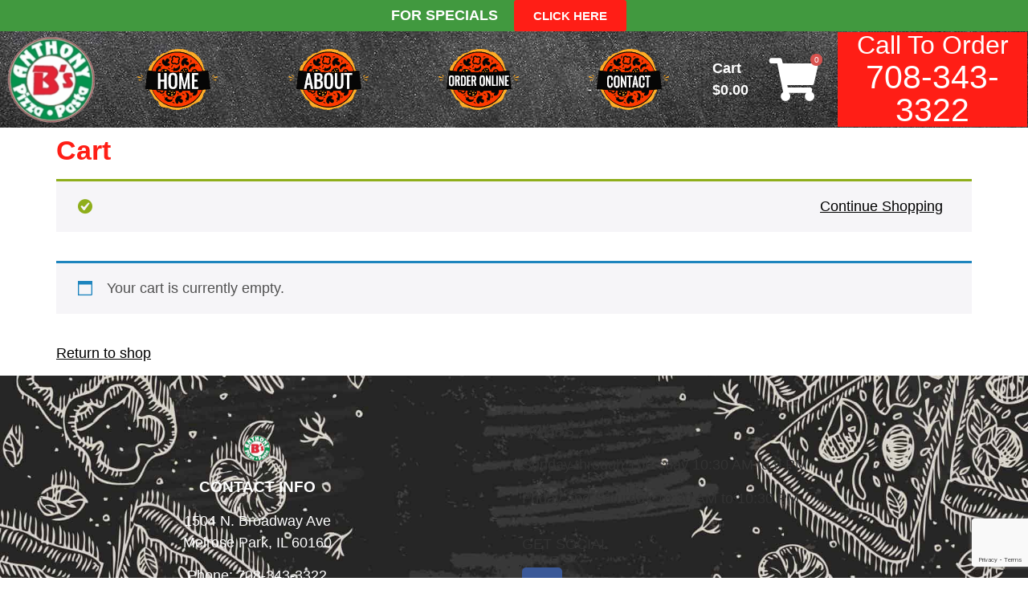

--- FILE ---
content_type: text/html; charset=utf-8
request_url: https://www.google.com/recaptcha/api2/anchor?ar=1&k=6LcMx9MrAAAAAJDViaPKobqbHPwxlMTkYpP08lUi&co=aHR0cHM6Ly9hbnRob255YnNwaXp6YS5jb206NDQz&hl=en&v=PoyoqOPhxBO7pBk68S4YbpHZ&size=invisible&anchor-ms=20000&execute-ms=30000&cb=pq8cftb242ji
body_size: 48693
content:
<!DOCTYPE HTML><html dir="ltr" lang="en"><head><meta http-equiv="Content-Type" content="text/html; charset=UTF-8">
<meta http-equiv="X-UA-Compatible" content="IE=edge">
<title>reCAPTCHA</title>
<style type="text/css">
/* cyrillic-ext */
@font-face {
  font-family: 'Roboto';
  font-style: normal;
  font-weight: 400;
  font-stretch: 100%;
  src: url(//fonts.gstatic.com/s/roboto/v48/KFO7CnqEu92Fr1ME7kSn66aGLdTylUAMa3GUBHMdazTgWw.woff2) format('woff2');
  unicode-range: U+0460-052F, U+1C80-1C8A, U+20B4, U+2DE0-2DFF, U+A640-A69F, U+FE2E-FE2F;
}
/* cyrillic */
@font-face {
  font-family: 'Roboto';
  font-style: normal;
  font-weight: 400;
  font-stretch: 100%;
  src: url(//fonts.gstatic.com/s/roboto/v48/KFO7CnqEu92Fr1ME7kSn66aGLdTylUAMa3iUBHMdazTgWw.woff2) format('woff2');
  unicode-range: U+0301, U+0400-045F, U+0490-0491, U+04B0-04B1, U+2116;
}
/* greek-ext */
@font-face {
  font-family: 'Roboto';
  font-style: normal;
  font-weight: 400;
  font-stretch: 100%;
  src: url(//fonts.gstatic.com/s/roboto/v48/KFO7CnqEu92Fr1ME7kSn66aGLdTylUAMa3CUBHMdazTgWw.woff2) format('woff2');
  unicode-range: U+1F00-1FFF;
}
/* greek */
@font-face {
  font-family: 'Roboto';
  font-style: normal;
  font-weight: 400;
  font-stretch: 100%;
  src: url(//fonts.gstatic.com/s/roboto/v48/KFO7CnqEu92Fr1ME7kSn66aGLdTylUAMa3-UBHMdazTgWw.woff2) format('woff2');
  unicode-range: U+0370-0377, U+037A-037F, U+0384-038A, U+038C, U+038E-03A1, U+03A3-03FF;
}
/* math */
@font-face {
  font-family: 'Roboto';
  font-style: normal;
  font-weight: 400;
  font-stretch: 100%;
  src: url(//fonts.gstatic.com/s/roboto/v48/KFO7CnqEu92Fr1ME7kSn66aGLdTylUAMawCUBHMdazTgWw.woff2) format('woff2');
  unicode-range: U+0302-0303, U+0305, U+0307-0308, U+0310, U+0312, U+0315, U+031A, U+0326-0327, U+032C, U+032F-0330, U+0332-0333, U+0338, U+033A, U+0346, U+034D, U+0391-03A1, U+03A3-03A9, U+03B1-03C9, U+03D1, U+03D5-03D6, U+03F0-03F1, U+03F4-03F5, U+2016-2017, U+2034-2038, U+203C, U+2040, U+2043, U+2047, U+2050, U+2057, U+205F, U+2070-2071, U+2074-208E, U+2090-209C, U+20D0-20DC, U+20E1, U+20E5-20EF, U+2100-2112, U+2114-2115, U+2117-2121, U+2123-214F, U+2190, U+2192, U+2194-21AE, U+21B0-21E5, U+21F1-21F2, U+21F4-2211, U+2213-2214, U+2216-22FF, U+2308-230B, U+2310, U+2319, U+231C-2321, U+2336-237A, U+237C, U+2395, U+239B-23B7, U+23D0, U+23DC-23E1, U+2474-2475, U+25AF, U+25B3, U+25B7, U+25BD, U+25C1, U+25CA, U+25CC, U+25FB, U+266D-266F, U+27C0-27FF, U+2900-2AFF, U+2B0E-2B11, U+2B30-2B4C, U+2BFE, U+3030, U+FF5B, U+FF5D, U+1D400-1D7FF, U+1EE00-1EEFF;
}
/* symbols */
@font-face {
  font-family: 'Roboto';
  font-style: normal;
  font-weight: 400;
  font-stretch: 100%;
  src: url(//fonts.gstatic.com/s/roboto/v48/KFO7CnqEu92Fr1ME7kSn66aGLdTylUAMaxKUBHMdazTgWw.woff2) format('woff2');
  unicode-range: U+0001-000C, U+000E-001F, U+007F-009F, U+20DD-20E0, U+20E2-20E4, U+2150-218F, U+2190, U+2192, U+2194-2199, U+21AF, U+21E6-21F0, U+21F3, U+2218-2219, U+2299, U+22C4-22C6, U+2300-243F, U+2440-244A, U+2460-24FF, U+25A0-27BF, U+2800-28FF, U+2921-2922, U+2981, U+29BF, U+29EB, U+2B00-2BFF, U+4DC0-4DFF, U+FFF9-FFFB, U+10140-1018E, U+10190-1019C, U+101A0, U+101D0-101FD, U+102E0-102FB, U+10E60-10E7E, U+1D2C0-1D2D3, U+1D2E0-1D37F, U+1F000-1F0FF, U+1F100-1F1AD, U+1F1E6-1F1FF, U+1F30D-1F30F, U+1F315, U+1F31C, U+1F31E, U+1F320-1F32C, U+1F336, U+1F378, U+1F37D, U+1F382, U+1F393-1F39F, U+1F3A7-1F3A8, U+1F3AC-1F3AF, U+1F3C2, U+1F3C4-1F3C6, U+1F3CA-1F3CE, U+1F3D4-1F3E0, U+1F3ED, U+1F3F1-1F3F3, U+1F3F5-1F3F7, U+1F408, U+1F415, U+1F41F, U+1F426, U+1F43F, U+1F441-1F442, U+1F444, U+1F446-1F449, U+1F44C-1F44E, U+1F453, U+1F46A, U+1F47D, U+1F4A3, U+1F4B0, U+1F4B3, U+1F4B9, U+1F4BB, U+1F4BF, U+1F4C8-1F4CB, U+1F4D6, U+1F4DA, U+1F4DF, U+1F4E3-1F4E6, U+1F4EA-1F4ED, U+1F4F7, U+1F4F9-1F4FB, U+1F4FD-1F4FE, U+1F503, U+1F507-1F50B, U+1F50D, U+1F512-1F513, U+1F53E-1F54A, U+1F54F-1F5FA, U+1F610, U+1F650-1F67F, U+1F687, U+1F68D, U+1F691, U+1F694, U+1F698, U+1F6AD, U+1F6B2, U+1F6B9-1F6BA, U+1F6BC, U+1F6C6-1F6CF, U+1F6D3-1F6D7, U+1F6E0-1F6EA, U+1F6F0-1F6F3, U+1F6F7-1F6FC, U+1F700-1F7FF, U+1F800-1F80B, U+1F810-1F847, U+1F850-1F859, U+1F860-1F887, U+1F890-1F8AD, U+1F8B0-1F8BB, U+1F8C0-1F8C1, U+1F900-1F90B, U+1F93B, U+1F946, U+1F984, U+1F996, U+1F9E9, U+1FA00-1FA6F, U+1FA70-1FA7C, U+1FA80-1FA89, U+1FA8F-1FAC6, U+1FACE-1FADC, U+1FADF-1FAE9, U+1FAF0-1FAF8, U+1FB00-1FBFF;
}
/* vietnamese */
@font-face {
  font-family: 'Roboto';
  font-style: normal;
  font-weight: 400;
  font-stretch: 100%;
  src: url(//fonts.gstatic.com/s/roboto/v48/KFO7CnqEu92Fr1ME7kSn66aGLdTylUAMa3OUBHMdazTgWw.woff2) format('woff2');
  unicode-range: U+0102-0103, U+0110-0111, U+0128-0129, U+0168-0169, U+01A0-01A1, U+01AF-01B0, U+0300-0301, U+0303-0304, U+0308-0309, U+0323, U+0329, U+1EA0-1EF9, U+20AB;
}
/* latin-ext */
@font-face {
  font-family: 'Roboto';
  font-style: normal;
  font-weight: 400;
  font-stretch: 100%;
  src: url(//fonts.gstatic.com/s/roboto/v48/KFO7CnqEu92Fr1ME7kSn66aGLdTylUAMa3KUBHMdazTgWw.woff2) format('woff2');
  unicode-range: U+0100-02BA, U+02BD-02C5, U+02C7-02CC, U+02CE-02D7, U+02DD-02FF, U+0304, U+0308, U+0329, U+1D00-1DBF, U+1E00-1E9F, U+1EF2-1EFF, U+2020, U+20A0-20AB, U+20AD-20C0, U+2113, U+2C60-2C7F, U+A720-A7FF;
}
/* latin */
@font-face {
  font-family: 'Roboto';
  font-style: normal;
  font-weight: 400;
  font-stretch: 100%;
  src: url(//fonts.gstatic.com/s/roboto/v48/KFO7CnqEu92Fr1ME7kSn66aGLdTylUAMa3yUBHMdazQ.woff2) format('woff2');
  unicode-range: U+0000-00FF, U+0131, U+0152-0153, U+02BB-02BC, U+02C6, U+02DA, U+02DC, U+0304, U+0308, U+0329, U+2000-206F, U+20AC, U+2122, U+2191, U+2193, U+2212, U+2215, U+FEFF, U+FFFD;
}
/* cyrillic-ext */
@font-face {
  font-family: 'Roboto';
  font-style: normal;
  font-weight: 500;
  font-stretch: 100%;
  src: url(//fonts.gstatic.com/s/roboto/v48/KFO7CnqEu92Fr1ME7kSn66aGLdTylUAMa3GUBHMdazTgWw.woff2) format('woff2');
  unicode-range: U+0460-052F, U+1C80-1C8A, U+20B4, U+2DE0-2DFF, U+A640-A69F, U+FE2E-FE2F;
}
/* cyrillic */
@font-face {
  font-family: 'Roboto';
  font-style: normal;
  font-weight: 500;
  font-stretch: 100%;
  src: url(//fonts.gstatic.com/s/roboto/v48/KFO7CnqEu92Fr1ME7kSn66aGLdTylUAMa3iUBHMdazTgWw.woff2) format('woff2');
  unicode-range: U+0301, U+0400-045F, U+0490-0491, U+04B0-04B1, U+2116;
}
/* greek-ext */
@font-face {
  font-family: 'Roboto';
  font-style: normal;
  font-weight: 500;
  font-stretch: 100%;
  src: url(//fonts.gstatic.com/s/roboto/v48/KFO7CnqEu92Fr1ME7kSn66aGLdTylUAMa3CUBHMdazTgWw.woff2) format('woff2');
  unicode-range: U+1F00-1FFF;
}
/* greek */
@font-face {
  font-family: 'Roboto';
  font-style: normal;
  font-weight: 500;
  font-stretch: 100%;
  src: url(//fonts.gstatic.com/s/roboto/v48/KFO7CnqEu92Fr1ME7kSn66aGLdTylUAMa3-UBHMdazTgWw.woff2) format('woff2');
  unicode-range: U+0370-0377, U+037A-037F, U+0384-038A, U+038C, U+038E-03A1, U+03A3-03FF;
}
/* math */
@font-face {
  font-family: 'Roboto';
  font-style: normal;
  font-weight: 500;
  font-stretch: 100%;
  src: url(//fonts.gstatic.com/s/roboto/v48/KFO7CnqEu92Fr1ME7kSn66aGLdTylUAMawCUBHMdazTgWw.woff2) format('woff2');
  unicode-range: U+0302-0303, U+0305, U+0307-0308, U+0310, U+0312, U+0315, U+031A, U+0326-0327, U+032C, U+032F-0330, U+0332-0333, U+0338, U+033A, U+0346, U+034D, U+0391-03A1, U+03A3-03A9, U+03B1-03C9, U+03D1, U+03D5-03D6, U+03F0-03F1, U+03F4-03F5, U+2016-2017, U+2034-2038, U+203C, U+2040, U+2043, U+2047, U+2050, U+2057, U+205F, U+2070-2071, U+2074-208E, U+2090-209C, U+20D0-20DC, U+20E1, U+20E5-20EF, U+2100-2112, U+2114-2115, U+2117-2121, U+2123-214F, U+2190, U+2192, U+2194-21AE, U+21B0-21E5, U+21F1-21F2, U+21F4-2211, U+2213-2214, U+2216-22FF, U+2308-230B, U+2310, U+2319, U+231C-2321, U+2336-237A, U+237C, U+2395, U+239B-23B7, U+23D0, U+23DC-23E1, U+2474-2475, U+25AF, U+25B3, U+25B7, U+25BD, U+25C1, U+25CA, U+25CC, U+25FB, U+266D-266F, U+27C0-27FF, U+2900-2AFF, U+2B0E-2B11, U+2B30-2B4C, U+2BFE, U+3030, U+FF5B, U+FF5D, U+1D400-1D7FF, U+1EE00-1EEFF;
}
/* symbols */
@font-face {
  font-family: 'Roboto';
  font-style: normal;
  font-weight: 500;
  font-stretch: 100%;
  src: url(//fonts.gstatic.com/s/roboto/v48/KFO7CnqEu92Fr1ME7kSn66aGLdTylUAMaxKUBHMdazTgWw.woff2) format('woff2');
  unicode-range: U+0001-000C, U+000E-001F, U+007F-009F, U+20DD-20E0, U+20E2-20E4, U+2150-218F, U+2190, U+2192, U+2194-2199, U+21AF, U+21E6-21F0, U+21F3, U+2218-2219, U+2299, U+22C4-22C6, U+2300-243F, U+2440-244A, U+2460-24FF, U+25A0-27BF, U+2800-28FF, U+2921-2922, U+2981, U+29BF, U+29EB, U+2B00-2BFF, U+4DC0-4DFF, U+FFF9-FFFB, U+10140-1018E, U+10190-1019C, U+101A0, U+101D0-101FD, U+102E0-102FB, U+10E60-10E7E, U+1D2C0-1D2D3, U+1D2E0-1D37F, U+1F000-1F0FF, U+1F100-1F1AD, U+1F1E6-1F1FF, U+1F30D-1F30F, U+1F315, U+1F31C, U+1F31E, U+1F320-1F32C, U+1F336, U+1F378, U+1F37D, U+1F382, U+1F393-1F39F, U+1F3A7-1F3A8, U+1F3AC-1F3AF, U+1F3C2, U+1F3C4-1F3C6, U+1F3CA-1F3CE, U+1F3D4-1F3E0, U+1F3ED, U+1F3F1-1F3F3, U+1F3F5-1F3F7, U+1F408, U+1F415, U+1F41F, U+1F426, U+1F43F, U+1F441-1F442, U+1F444, U+1F446-1F449, U+1F44C-1F44E, U+1F453, U+1F46A, U+1F47D, U+1F4A3, U+1F4B0, U+1F4B3, U+1F4B9, U+1F4BB, U+1F4BF, U+1F4C8-1F4CB, U+1F4D6, U+1F4DA, U+1F4DF, U+1F4E3-1F4E6, U+1F4EA-1F4ED, U+1F4F7, U+1F4F9-1F4FB, U+1F4FD-1F4FE, U+1F503, U+1F507-1F50B, U+1F50D, U+1F512-1F513, U+1F53E-1F54A, U+1F54F-1F5FA, U+1F610, U+1F650-1F67F, U+1F687, U+1F68D, U+1F691, U+1F694, U+1F698, U+1F6AD, U+1F6B2, U+1F6B9-1F6BA, U+1F6BC, U+1F6C6-1F6CF, U+1F6D3-1F6D7, U+1F6E0-1F6EA, U+1F6F0-1F6F3, U+1F6F7-1F6FC, U+1F700-1F7FF, U+1F800-1F80B, U+1F810-1F847, U+1F850-1F859, U+1F860-1F887, U+1F890-1F8AD, U+1F8B0-1F8BB, U+1F8C0-1F8C1, U+1F900-1F90B, U+1F93B, U+1F946, U+1F984, U+1F996, U+1F9E9, U+1FA00-1FA6F, U+1FA70-1FA7C, U+1FA80-1FA89, U+1FA8F-1FAC6, U+1FACE-1FADC, U+1FADF-1FAE9, U+1FAF0-1FAF8, U+1FB00-1FBFF;
}
/* vietnamese */
@font-face {
  font-family: 'Roboto';
  font-style: normal;
  font-weight: 500;
  font-stretch: 100%;
  src: url(//fonts.gstatic.com/s/roboto/v48/KFO7CnqEu92Fr1ME7kSn66aGLdTylUAMa3OUBHMdazTgWw.woff2) format('woff2');
  unicode-range: U+0102-0103, U+0110-0111, U+0128-0129, U+0168-0169, U+01A0-01A1, U+01AF-01B0, U+0300-0301, U+0303-0304, U+0308-0309, U+0323, U+0329, U+1EA0-1EF9, U+20AB;
}
/* latin-ext */
@font-face {
  font-family: 'Roboto';
  font-style: normal;
  font-weight: 500;
  font-stretch: 100%;
  src: url(//fonts.gstatic.com/s/roboto/v48/KFO7CnqEu92Fr1ME7kSn66aGLdTylUAMa3KUBHMdazTgWw.woff2) format('woff2');
  unicode-range: U+0100-02BA, U+02BD-02C5, U+02C7-02CC, U+02CE-02D7, U+02DD-02FF, U+0304, U+0308, U+0329, U+1D00-1DBF, U+1E00-1E9F, U+1EF2-1EFF, U+2020, U+20A0-20AB, U+20AD-20C0, U+2113, U+2C60-2C7F, U+A720-A7FF;
}
/* latin */
@font-face {
  font-family: 'Roboto';
  font-style: normal;
  font-weight: 500;
  font-stretch: 100%;
  src: url(//fonts.gstatic.com/s/roboto/v48/KFO7CnqEu92Fr1ME7kSn66aGLdTylUAMa3yUBHMdazQ.woff2) format('woff2');
  unicode-range: U+0000-00FF, U+0131, U+0152-0153, U+02BB-02BC, U+02C6, U+02DA, U+02DC, U+0304, U+0308, U+0329, U+2000-206F, U+20AC, U+2122, U+2191, U+2193, U+2212, U+2215, U+FEFF, U+FFFD;
}
/* cyrillic-ext */
@font-face {
  font-family: 'Roboto';
  font-style: normal;
  font-weight: 900;
  font-stretch: 100%;
  src: url(//fonts.gstatic.com/s/roboto/v48/KFO7CnqEu92Fr1ME7kSn66aGLdTylUAMa3GUBHMdazTgWw.woff2) format('woff2');
  unicode-range: U+0460-052F, U+1C80-1C8A, U+20B4, U+2DE0-2DFF, U+A640-A69F, U+FE2E-FE2F;
}
/* cyrillic */
@font-face {
  font-family: 'Roboto';
  font-style: normal;
  font-weight: 900;
  font-stretch: 100%;
  src: url(//fonts.gstatic.com/s/roboto/v48/KFO7CnqEu92Fr1ME7kSn66aGLdTylUAMa3iUBHMdazTgWw.woff2) format('woff2');
  unicode-range: U+0301, U+0400-045F, U+0490-0491, U+04B0-04B1, U+2116;
}
/* greek-ext */
@font-face {
  font-family: 'Roboto';
  font-style: normal;
  font-weight: 900;
  font-stretch: 100%;
  src: url(//fonts.gstatic.com/s/roboto/v48/KFO7CnqEu92Fr1ME7kSn66aGLdTylUAMa3CUBHMdazTgWw.woff2) format('woff2');
  unicode-range: U+1F00-1FFF;
}
/* greek */
@font-face {
  font-family: 'Roboto';
  font-style: normal;
  font-weight: 900;
  font-stretch: 100%;
  src: url(//fonts.gstatic.com/s/roboto/v48/KFO7CnqEu92Fr1ME7kSn66aGLdTylUAMa3-UBHMdazTgWw.woff2) format('woff2');
  unicode-range: U+0370-0377, U+037A-037F, U+0384-038A, U+038C, U+038E-03A1, U+03A3-03FF;
}
/* math */
@font-face {
  font-family: 'Roboto';
  font-style: normal;
  font-weight: 900;
  font-stretch: 100%;
  src: url(//fonts.gstatic.com/s/roboto/v48/KFO7CnqEu92Fr1ME7kSn66aGLdTylUAMawCUBHMdazTgWw.woff2) format('woff2');
  unicode-range: U+0302-0303, U+0305, U+0307-0308, U+0310, U+0312, U+0315, U+031A, U+0326-0327, U+032C, U+032F-0330, U+0332-0333, U+0338, U+033A, U+0346, U+034D, U+0391-03A1, U+03A3-03A9, U+03B1-03C9, U+03D1, U+03D5-03D6, U+03F0-03F1, U+03F4-03F5, U+2016-2017, U+2034-2038, U+203C, U+2040, U+2043, U+2047, U+2050, U+2057, U+205F, U+2070-2071, U+2074-208E, U+2090-209C, U+20D0-20DC, U+20E1, U+20E5-20EF, U+2100-2112, U+2114-2115, U+2117-2121, U+2123-214F, U+2190, U+2192, U+2194-21AE, U+21B0-21E5, U+21F1-21F2, U+21F4-2211, U+2213-2214, U+2216-22FF, U+2308-230B, U+2310, U+2319, U+231C-2321, U+2336-237A, U+237C, U+2395, U+239B-23B7, U+23D0, U+23DC-23E1, U+2474-2475, U+25AF, U+25B3, U+25B7, U+25BD, U+25C1, U+25CA, U+25CC, U+25FB, U+266D-266F, U+27C0-27FF, U+2900-2AFF, U+2B0E-2B11, U+2B30-2B4C, U+2BFE, U+3030, U+FF5B, U+FF5D, U+1D400-1D7FF, U+1EE00-1EEFF;
}
/* symbols */
@font-face {
  font-family: 'Roboto';
  font-style: normal;
  font-weight: 900;
  font-stretch: 100%;
  src: url(//fonts.gstatic.com/s/roboto/v48/KFO7CnqEu92Fr1ME7kSn66aGLdTylUAMaxKUBHMdazTgWw.woff2) format('woff2');
  unicode-range: U+0001-000C, U+000E-001F, U+007F-009F, U+20DD-20E0, U+20E2-20E4, U+2150-218F, U+2190, U+2192, U+2194-2199, U+21AF, U+21E6-21F0, U+21F3, U+2218-2219, U+2299, U+22C4-22C6, U+2300-243F, U+2440-244A, U+2460-24FF, U+25A0-27BF, U+2800-28FF, U+2921-2922, U+2981, U+29BF, U+29EB, U+2B00-2BFF, U+4DC0-4DFF, U+FFF9-FFFB, U+10140-1018E, U+10190-1019C, U+101A0, U+101D0-101FD, U+102E0-102FB, U+10E60-10E7E, U+1D2C0-1D2D3, U+1D2E0-1D37F, U+1F000-1F0FF, U+1F100-1F1AD, U+1F1E6-1F1FF, U+1F30D-1F30F, U+1F315, U+1F31C, U+1F31E, U+1F320-1F32C, U+1F336, U+1F378, U+1F37D, U+1F382, U+1F393-1F39F, U+1F3A7-1F3A8, U+1F3AC-1F3AF, U+1F3C2, U+1F3C4-1F3C6, U+1F3CA-1F3CE, U+1F3D4-1F3E0, U+1F3ED, U+1F3F1-1F3F3, U+1F3F5-1F3F7, U+1F408, U+1F415, U+1F41F, U+1F426, U+1F43F, U+1F441-1F442, U+1F444, U+1F446-1F449, U+1F44C-1F44E, U+1F453, U+1F46A, U+1F47D, U+1F4A3, U+1F4B0, U+1F4B3, U+1F4B9, U+1F4BB, U+1F4BF, U+1F4C8-1F4CB, U+1F4D6, U+1F4DA, U+1F4DF, U+1F4E3-1F4E6, U+1F4EA-1F4ED, U+1F4F7, U+1F4F9-1F4FB, U+1F4FD-1F4FE, U+1F503, U+1F507-1F50B, U+1F50D, U+1F512-1F513, U+1F53E-1F54A, U+1F54F-1F5FA, U+1F610, U+1F650-1F67F, U+1F687, U+1F68D, U+1F691, U+1F694, U+1F698, U+1F6AD, U+1F6B2, U+1F6B9-1F6BA, U+1F6BC, U+1F6C6-1F6CF, U+1F6D3-1F6D7, U+1F6E0-1F6EA, U+1F6F0-1F6F3, U+1F6F7-1F6FC, U+1F700-1F7FF, U+1F800-1F80B, U+1F810-1F847, U+1F850-1F859, U+1F860-1F887, U+1F890-1F8AD, U+1F8B0-1F8BB, U+1F8C0-1F8C1, U+1F900-1F90B, U+1F93B, U+1F946, U+1F984, U+1F996, U+1F9E9, U+1FA00-1FA6F, U+1FA70-1FA7C, U+1FA80-1FA89, U+1FA8F-1FAC6, U+1FACE-1FADC, U+1FADF-1FAE9, U+1FAF0-1FAF8, U+1FB00-1FBFF;
}
/* vietnamese */
@font-face {
  font-family: 'Roboto';
  font-style: normal;
  font-weight: 900;
  font-stretch: 100%;
  src: url(//fonts.gstatic.com/s/roboto/v48/KFO7CnqEu92Fr1ME7kSn66aGLdTylUAMa3OUBHMdazTgWw.woff2) format('woff2');
  unicode-range: U+0102-0103, U+0110-0111, U+0128-0129, U+0168-0169, U+01A0-01A1, U+01AF-01B0, U+0300-0301, U+0303-0304, U+0308-0309, U+0323, U+0329, U+1EA0-1EF9, U+20AB;
}
/* latin-ext */
@font-face {
  font-family: 'Roboto';
  font-style: normal;
  font-weight: 900;
  font-stretch: 100%;
  src: url(//fonts.gstatic.com/s/roboto/v48/KFO7CnqEu92Fr1ME7kSn66aGLdTylUAMa3KUBHMdazTgWw.woff2) format('woff2');
  unicode-range: U+0100-02BA, U+02BD-02C5, U+02C7-02CC, U+02CE-02D7, U+02DD-02FF, U+0304, U+0308, U+0329, U+1D00-1DBF, U+1E00-1E9F, U+1EF2-1EFF, U+2020, U+20A0-20AB, U+20AD-20C0, U+2113, U+2C60-2C7F, U+A720-A7FF;
}
/* latin */
@font-face {
  font-family: 'Roboto';
  font-style: normal;
  font-weight: 900;
  font-stretch: 100%;
  src: url(//fonts.gstatic.com/s/roboto/v48/KFO7CnqEu92Fr1ME7kSn66aGLdTylUAMa3yUBHMdazQ.woff2) format('woff2');
  unicode-range: U+0000-00FF, U+0131, U+0152-0153, U+02BB-02BC, U+02C6, U+02DA, U+02DC, U+0304, U+0308, U+0329, U+2000-206F, U+20AC, U+2122, U+2191, U+2193, U+2212, U+2215, U+FEFF, U+FFFD;
}

</style>
<link rel="stylesheet" type="text/css" href="https://www.gstatic.com/recaptcha/releases/PoyoqOPhxBO7pBk68S4YbpHZ/styles__ltr.css">
<script nonce="KVBbCUUjaNjWbM-hyzgNMQ" type="text/javascript">window['__recaptcha_api'] = 'https://www.google.com/recaptcha/api2/';</script>
<script type="text/javascript" src="https://www.gstatic.com/recaptcha/releases/PoyoqOPhxBO7pBk68S4YbpHZ/recaptcha__en.js" nonce="KVBbCUUjaNjWbM-hyzgNMQ">
      
    </script></head>
<body><div id="rc-anchor-alert" class="rc-anchor-alert"></div>
<input type="hidden" id="recaptcha-token" value="[base64]">
<script type="text/javascript" nonce="KVBbCUUjaNjWbM-hyzgNMQ">
      recaptcha.anchor.Main.init("[\x22ainput\x22,[\x22bgdata\x22,\x22\x22,\[base64]/[base64]/[base64]/KE4oMTI0LHYsdi5HKSxMWihsLHYpKTpOKDEyNCx2LGwpLFYpLHYpLFQpKSxGKDE3MSx2KX0scjc9ZnVuY3Rpb24obCl7cmV0dXJuIGx9LEM9ZnVuY3Rpb24obCxWLHYpe04odixsLFYpLFZbYWtdPTI3OTZ9LG49ZnVuY3Rpb24obCxWKXtWLlg9KChWLlg/[base64]/[base64]/[base64]/[base64]/[base64]/[base64]/[base64]/[base64]/[base64]/[base64]/[base64]\\u003d\x22,\[base64]\x22,\x22exHDql1Iwo3Ch8OEZXUXwonCgRXDiykgWMKVU3JlfDUgNcK0dUVeIMOVH8OnREzDo8OTd3HDp8KhwopdR0vCo8KswpbDpVHDp2/DkGhew7PCiMK0IsO0WcK8cWfDusOPbsO3wpnCghrCnyFawrLCusKCw5vClUvDrRnDlsOUFcKCFWl8KcKfw7jDn8KAwpUNw4bDv8OydcOtw65gwqUyby/DhsKBw4gxXS1zwpJnHQbCuwbCnhnClDduw6QdX8KVwr3Dsh5ywr9kB27DsSrCvcKxA0F2w74TRMKJwqkqVMK9w7QMF3XChVTDrCF9wqnDuMKEw4M8w5dJExvDvMOjw4/DrQM7wprCji/[base64]/G8KDDMKEw7Z6asOfw6HCkMOhwr43MznCtsKMw5rDnMK3R8KoIR5+PlcKwrQJw7Mvw7tywoHCigHCrMKbw5kywrZHE8ONOzrCiilcwr7CgsOiwp3ChBTCg1USWsKpcMK5NMO9Z8K6EVHCjjEpJzsSe3jDniVIwpLCnsOJU8Knw7oqTsOYJsKaDcKDXm5sXzR/JzHDoE8nwqB5w6jDqkV6QsKXw4nDtcOzC8Kow5x2L1EHDMOhwo/ClCrDgC7ChMOWXVNBwoI5woZnR8KIaj7CtMO6w67CkSTCuVp0w4PDulnDhRfCjwVBwozDi8O4wqk2w6cVacKHDHrCu8KiDsOxwp3DjgcAwo/Dk8K1ETkUYMOxNF8DUMONQWvDh8Kdw6HDiHtACD4ew4rCvcOtw5RgwrjDukrCoRVbw6zCrgFkwqgGays1YHvCjcKvw5/CisKaw6I/IAXCtytywodxAMK4bcKlwpzCrQoVfBjCr37DulItw7k9w5zDpjt2VmVBO8KCw65cw4BwwoYIw7TDhC7CvQXCisKEwr/[base64]/RsOPw5cMFTjCqsK7IcKce8OqdB8dNWHCr8O1TG18VMOLfsO4w7JGBVTDkFc4JhxWwqFzw6wnacOhcsOUw7XDtD7CnWxBaELDkBTDmsKUKMKfWDg8w6QpZQ/CkVdwwoQ1w6jDssKAA3rChXnDr8K9ZMK5QMONw6QRd8OYF8KfakDDhQlZF8OgwrrCuxc9w5bDk8OaRsKGDsOfF31Mw4lCw4hbw7IoDQc+fWDCkw7Cv8K3HRQ7w7/CmcOWwoLCoghaw6I/wqLDlRHDrz8uwqTCrMOrMMOLAsOww6JkAcKdwoIQw6PCtMKbf0tddMOCGMKKw7vCnlcQw60fwozDoEfDsll3WsKFw74iwp8NAUHCpcOBXlnCpVdcf8OdSH7DpnTCmHrDnyhPFMKfNMKJw6zDu8Kmw6XDh8KuAsKrw4PCik/[base64]/CscKGX1HDnMOhwqjDm8Kgw7dww6BBSsKEw4nDh8KRw7fChRfCn8K+eAlfQGLCg8Okwp4/[base64]/[base64]/CviXCtsKFQcK3HHlfdWpOaMOkb8OYw7kHw6XDsMKOwpPCm8KEw7rCil1vcC07FC1OURNDw7HCq8K/I8OoeRvDqETDpsOXwpXDvjDDgMKdwqRfNTbDsCRuwolzAsO2w4kXwp1fH3TDuMOjNMO5wo5NQwUPw47ClcOKFS3CrcO6w7jDoFXDpsKnHXE5w65Ow5cgMcO5w7N6F3rCvSgjw68ZVcOSQ1jChTzCkg/Ch3huIsK8a8KGacK1ecOqL8OXwpAUYywtMwrCpcOvORXDvsKZwoXDrRvChsOAw61CYgnCt1LDpmFmwpV5YsKsf8OcwodIaU8ndMOEwpJEAsKdKEDDuyLDjCMKNzIwesKywodEWcK8w6Z5wo9lwqbCm0N/w51IQDHDn8KwUcOQAAjDuBBXWmXDlW7CmsOMfsOWFxJXSGnDlcOFworDswPCqToJwojClg3CucK3w6DDlcOyNsOQwpvDsMKkelERZMK3woHCpRhRwqjDpF/CqcOiM17DkA5WeUprw5zDqgjDk8OlwoLDuD13woM8wohuw602WnnDojHDhMK6w4/DvcKDasKEZHVWPjbDgsOPIhfDvF4SwobCq3gSw5Y2AlRNdhB4woLCicKhJ1YGwpTCh3xcwowwwpDClMOFQiLDiMKDwpLCg3bCjj5hw4rCtMK/V8KBwrHCvcKNw4pAwrpaM8OLJcKjJsOtwqvCoMKowrvDpWbCpWHDvsOfE8KiwrTCh8OcDMODwqI/RjPCmBLDgmRXwq/CoR5/wpPDmsOOKsOWccODHQ/DtkLCrsONFcKEwo9Qw5jCg8KTwpPDtzsvGsOQLF/[base64]/dMK9wqNBwqXDr8O/wrPCmcOqdBXCuV/CkMKIw7I6wobCvsKMHzIWK0VLwrDCgxZBJwzChVtwwqXDjsK/w7s8BMOTw4Jrwp9ewpgASC7CgMKwwol1aMOWwo4iX8OBwqZKwrzCsQhqEcKvwr7CqMOzw5xTwoLDvBTDslEfFTo/WQ/DjMO/[base64]/[base64]/[base64]/CusOFwqRUw4kfwobCkxkiYQLClMOkPcKsw6bDpcOKEcOlJMO1PhvDqcK1w67DljR1wo/DqsKoMsOKw49uOsOfw7nCgQgAFnQVwpAdTF3Dm0xqw7/[base64]/DsxnClzwZCBzDtsOMwp1Mwr1PHsKjw6LDksKLwo7CucOAwrjCq8KffcO9w47CtwvCmsKlwoUacMKQLQ5cwo7ClMKpw63CpQzDmj5tw7jDvVkmw51Zw7jCu8OCMinCvMO4w4YFwpHCnTYiYyvDiXbCs8O2wqjCo8K/[base64]/[base64]/DnsOoQcOBWz0Kw4rCusKjw4M1GMOHwphYasObw51me8KuwpgaCsKsRzJqwqtbw4TCh8KpwrPCm8KoT8OewoTCh3F2w7rCkn/ChcK/U8KKAsO9wrswDsKdJMKEw7wuScKyw5/DmcK+FFghw55GI8Oww5RZw51ywp3DgT7CoC3ClMK7wqXDmcK5wpTDlX/Cj8OMw5XDrMOxecOdBDQsIxFwHmLCl2ojw7rCiUTCisOxRA4WaMKlai/[base64]/[base64]/DmGR1M8KsRhAXw73DoMKgw5VQwrRcFsOcATLDvCjCpMKBw55WblDDvMOBwoI/Q8O4w43CtsOld8KUw5PDglRswonClkEmHMKpwozCt8OUYsKTJMO2wpULa8Kow7ZlVMOawo3Dij3DhsKgKHvCs8OqWMOidcOHwo/DmcOIbHzDvsOrwofCsMKGfMKhwrDDjsODw49VwpU9Dkk/[base64]/DknAUw6/[base64]/w50nwqYmHAXCjxXDjcOfIj7DicKhw47CmMKAw7jDiiotRTQ4wpBdw6/DncKdwo5SHcOHwoHDhSdXwojCkh/DnCDDjsKpw7V3wrI7TWZ2wrRLPsKTwpYOWibCnhvCjjdgw5dRw5RVBGHCpC7DjMKAw4NVcsO7wovCpMOLWgolw51AQBNhw5Y5HMKqw4Vhw4RGwqMvSMKgJcKswrJDVDhHJlzCgB1GJUjDnMK+BcKnJsOoCMKcIGUUw4Y+VyXDhS7CnMOjwrfDqMOFwrFWJw/DscO/DQjDnw51PFZNGMKJNcK8RcKawo/CgTvDmsOZw7rCuGYiD2B6wr7DsMOWAsO5fMKhw7QdwojCtcK2esK+wqcawrrDmTI+TDlbw6/DtEknM8Kmw74qwrzDvMOnTBlMPMKIGxXCpgDDmMO1BsODEEPCocKVwpzDsgXDtMKRMxtgw58lXwjDhXgfwot0DsK2wrNJVcOVXg/Cl0Ngwokkw67DmUR9wod2BMKfSVvCmg3Cs2x2Hk5Owpd1woXCm2lCwoNlw4NZQ2/CjMOiB8OAwqvDjRMqOh8xFyPDkMKNw6/[base64]/[base64]/Cq8OQWMK/e8Ouwq0qKMOgw7VdwoPDocO5cnZ6XMKhw5BlUcKiaT/DpMO8wrRwW8Oyw6/CuTTChi8Hwr0nwol4asKIacKoFirDg1JMT8KnwrHDs8KFw7DCrsKuwobCnAnCtHvDncKzwp/[base64]/[base64]/w6UIOcKQwqrDicOGwqHCtsOvfXFTPQZCDUIewovDllhNfcOVw4BdwoZkZ8KwE8K9H8Kow4LDtcOgB8O0wp/Cm8KEw7sNw4Ufw44zC8KLfiZzwpTDpcOkwo7Co8OhwqvDvnnCo17DksOlwpdHw5DCs8K6VcK4wqRzU8ORw5TDoh8eKsK5wrkgw5cxwpvDscKDwopiC8KNe8KUwqPDmQLCunTDm1BeWBkIRHrCsMKjQ8O8XmkTBxHDq3B0MAFCw5ATQQrDmwAWfVvDrC8twpRrwoV/C8OpYcOQwq/[base64]/[base64]/Cj8Oww6dKfcOMw5jCpjvDsyXDi1kkSRfCtE8ucSkVw6VrdcO3WS8dZQjDl8OAw5hsw6VHw53DkgfDjTvDkcK5wqfCkMOpwoAxBsOEWsOodBZ4FsKhw4LCtCNtPFXDl8OaRl/CrMKuwqgCw4HCpD/[base64]/ChsKzwoHDvkbDnDvDlsOywrnCpwjDghvCqsOBCsOpG8K6wqfCgcOcE8KoecOAwoLClQLCgWfCowQUw5bDjcO9HDdVwrPDlhV9w7lkw6RvwqZqMn8pw7Ynw41yYxxjX3LDqDfDrsO3cDtLwqUgQQzCjH85Q8KVIMOow7PDuj/CvcKywrXCisO9csK7chHCgzVPw7TDmFPDn8Oww4cxwqHCq8KheCbDvA9wwq7DjTxsfjnDhMOcwqs6w5/DoiZIDsKJw4RTw6jDj8KYw4nCqGRMw4jDsMKcwpxQw6dFCsOAwqrCocKSPcOLDcKwwovCi8KDw5kJw7fCqMKBw5xSesKpQsO5J8OtwqTCmFzCucOpMC/DjgHDr2JPwozCjcKiBsO6woViwpk3OX0Rwp4BO8KDw48dME0CwrcVwpPDu27CqsKXM0ISw4bClTd0BcO/wqLDuMOwwqrCpjrDiMK4RQ5pwpzDv0pVH8OawoVCwovCksK2w4k9w5NjwrPDsklpMy/DisOkW1AXw4bCoMKcfDg6wp3Dr2DChi5dOTrClloEFSzCvXXCqjF8DE3Cq8K/w7rCpSnDu3AsD8OmwoIfBcOCwpIaw5PChsO+bA9BwoLCkWrCqS/Dp0nCuT4sa8OzOMOQwrsiw6PDsx5rwprCl8KAw57ClQvCrCR2EizCiMOmw5QOBlNtIsOaw6DDhgPClzRXXFzDusKww5LCjMO0Z8OTw67CiB8jw4FkInwufSTDrsO0VcKgw7hfwq7CphTDmHLDi1hTWcKsSW0+SmB7EcK/[base64]/CzHCm2bDnCHCqsOpZTbDnF7CqcOPwpLDh0XCoMOswrYVL0YnwrNEw58zwqbCoMKyasKRE8KZGzPCtsKBTcOdVDJNworDm8OjwqXDvMK7w5bDhsKlwptTwrrCtsORSsOpHMOIw7p0w7UpwqIuLkHDmMOGMsO3w48Ww79Owq4cMA1owotDw7dmCMKOHH1fw6vDkMOTwq/[base64]/[base64]/DrTXCmMOkw5nCk3NVJcOcw7LDkB4WESnDvUA7w5URFMOZw5xKVEHDgsKjXBQHw5B0c8OLw6/DhcKOMcKBScKqw7XDrcKjRBBQwrYSaMKPZMOFwrHDtHfCqMOgw4bCnSEpXMKZDiHCpgY0w71hd21LwrrCplNmw5DCtcOkwoobDsKgw6XDq8K2GMKPwrzDscOGwqrCoR7CtjhoSlLDoMKOU1l+wpzDoMKSwpdtwr/DlsOowojCtUxCeGMXwo0WwrPCryQsw6MQw4g4w7bDoMOSesKsdMODwp7CrcOFwojCgXI/wqvClsOtBAkgH8OYA2HCpWrCgwDCuMKkaMKdw6HCh8OiCl3CiMKNw5cFfMK3w7PDiAfCssOxHivCiE/Cs1zDkTTCj8KYw5QBw4PCig/CtAg2wo8Hw752JcKUeMOBw7ZtwqZ3w63CglDDsk0kw6XDpgLCmnnDug4vw47DnMKDw6V5dQHDtBHCu8OGw6c8w43Dj8KIwo/Cg2XCjMOKwr3DnMO8w7MWK0DCqHDCuS0GCnLDuUMlw5gnw4TChXDCvRTCtMK8wqzCnSYmwr7CucK2wokRa8O9wr9gMkvDgmcGXcK1w5Ypw6fDqMORw7jDpcOOBHbDmsKhwonCuwzDqsKPI8KBw6DCtsKzwp/[base64]/CiMK5T8OsdAguwosyPsOQw7HCjB7CtsO7dMOLU1nDvlV1MMOKwrddw7bDhcO8dnEGFiVewrZZw6kfEcKYwpwtwrXDoRxSwq3Ct0E7wq7CgRRReMOiw6TDjMK2w6DDujluBVLCnsOJUTJ3fsKSCx/Cv1nClMOjcl3CjSAAJ1vDoh/[base64]/wowCw5DDl13CnDVaw4HCo8OZwpZnP8KnCT/DlcO5KsKYeT/CrEbDlsKwUAZLIyXDk8O7dUrDjMOewrvCgRXDoiDCk8KEwoxddzQmUsKYQkJIwoQ/w6xOCcKhw79/fEDDscOmw5LDn8K8ccO6wpdvU0/ClnvCgMO/UcKtw4TCgMKrw7nCmMK9woXCoUB7w4hce2XCuRxRemfDqTrCq8Kgw7LDo3IBwr1xw4Ihw4k4YcKwY8OoNSLDjsKHw41hOD1Zf8OiKSYRWsKRwoJJVMOwPMOoaMK7cQvCnmBub8OLw6dcwqPCicKfwoPDoMKnfgwrwrBGF8O/wpnDucK5f8KILsOVw7o+w6xawrPDqVXCvsKvLmAaK0TDpnjCsH0jalt6WXvDl07DoE3DlcOIWAsOY8KGwrDDvXDDlx7CvsKhwrDCoMO0wrdKw5R+X3TDpW3CshnDo0zDu1nCnsKbFsKhUcORw7bCsGMqYiHCu8KQwpxGw78fVSLCrTodPglrw6dGGVlvw4wuwqbDoMO/wpQYTMKRwqRfJ19UZHbCrcKYZsKUXcK+RClWw7NAE8K5HUJhw7hLw4AHw6nCvMKHwo0BMyPDjsKDwpfDtSkGTFViK8OWJ0HDkMOfw5x3VMOVJm9JScOLbMOGw543HmNqUMOKWS/DujrCsMOfw4vCocO6fcOrwpcNw7nDo8KeOiTCl8KGR8OmQhIJU8OZKivCr1w4w5/DugnDkCTDq37CgRLCrWo2wpnCvzbDnMO0Zh8dNMOIwqtdw5Aww5nDnT8hw6lLKsK+RirCssONacOvdULCtR/CuhEePwcSJMOgGsOdw4o8woRGBcOLwrzDiikvZ0rCucKQw4teBMOiGGTDqMO1wovCicKAwp9Zwo8sSUUaAx3DjF/CmXDDoGnDl8KKbMO7dMKiCWzCnMOOUiPDjChtSFvDgsKXN8OVwogiM3d+V8KSSMKZwqlpUsKlw6zCh20DElvCkABUwqhMwrTCjVjDsRRKw65kwqXCmUTDrMKiSsKEw73CpSRXwoHDr1B7dsO9cUAYwq1Xw4AowoRewr80TsOuIsOyecOIYMOcBsOew6nCq2zChE/CrsKhwqXDpMKGX0PDkzcawrfCnMOMwoHCicKCCjxrwoBBwr/DoS4rMMOCw4jDlCgdwpBjwrc1U8OvwpTDrWg2QUhCAMOcI8OmwpoOHMO7UyjDjcKKHcOaEMOVw6shTMO6e8K+w4RTbgPChCLCmzM7w4hEe3bDo8KlW8K0woZzf8KjS8O8EHXCr8KeFcKTwqDCoMK7Exxowplpw7TCrWFPw6/DpQBPw4zCmcKcRyV3Ej4CEcOuIX7DjjhdRAxaXT/DnwHCs8OpA0kZw45mOsKTJcKeccOtwpdjwpnDiUd9GC/CoTN1fT9gw5B+QQjCkMOFAGLCuG1mwoUTJTZLw6vDmcOUwoTCuMO2w5N0w7TDgBlPwrnDtMOgw6HCtsOCWEt3OsOzSQ3CtMK/QMO3EgfClnMww4zCmcO+w6PDjsKHw7xWf8OmDB3DocOVw48Yw7TDnz/Dn8OtYMOdC8OtXMKwX2kUw7BNA8ObD0vDksOvXz/[base64]/[base64]/[base64]/Du8OgwqXCqAB5AjHDtS0Rw7hBw7AnZsOnwqbCqcO4wrkbw47Donxdwp7Cg8K/wpHDq20Pw5VFwrJ7IMKPw5nClyHCj3vCpcOPTMKXw4XDjsKYCcO9w7DCt8O6wp1jw5pPURHDq8KoOB1awp3CucOIwoHDm8KMwoZmwqHDg8OAwo0Iw6DCrsOZwrjCocKxSRYYaTTDhsK9FsKrejfDsTM7L0LDtC5Aw6bCmHbCpcOJwpp4woYYc0d/IcKqw54yGnZawrXClWolw4/CncOudDVqwq84w5fDm8KMPcO9w4rDpWEdw5zDjcO6DGvCk8K3w7XDpRECJ1B/w593BcKZdTnCtATDhMK4asKmR8OkwrrDoVXCqMK8RMKPwo7Dk8K6AcOHwrRNw5/DpzB1KMKFwqpLGQjCs3jDssKDwqbDg8Oaw7B1wpLCjlEkEsOaw71vwohIw5hTw7vCg8K3K8K6wpvDisKFfWItUS7DplNDBcKWwrgWSkceY2DDoV7DlMKdw6ZxAMKhw4UrIMOOwoHDjMOBdcK7wrguwqdhwrDCtW3CqCvDncOWJsKga8KHwqPDlUBcRVk8wq/[base64]/JMOrJ8OKOcOHwrjDtsO0AFfCiRQ8w6DClsK4KsKpw45qw4zDjsOSCBlMYsOjw5vCv8OdaAYSXMOrwqlbw6PDqnnCgMK8w7BFVcKUc8OnEsKlwqvCmcKlXW5Ww4Uzw6pdw4HCj1LCl8KgHsOlw6PDjiUEwo1kwoJwwrFxwrzDvmzCuF/Cl058w47CiMOKwoHDnHDCq8O8w7rDuA7CqhzCoXjDusOpXwzDrkLDpsOIwrPCp8K/LMKJRsK8AsO/[base64]/CusODWcKowoRaw7Q/[base64]/[base64]/CgTTDvMKHw6Z4w4QJwqTDvcKSw4M1aDEAWcK8w5A4wrPCsw4jwqgQTMO6wqAnwocvGsOkUsKHwozCusKWM8KHw7E/wqHDiMK7IUorLcKLc3XCkcK2w5ptw4xGw4oVwqjDv8KkcMKFw73DpMKCwr8TMDjDocKbwpHCmMK0OXNOw67DrMOiEUPCu8O0w5rDqMOnw7XCi8Ovw4ITw43ClMKMfsOzV8OdBlLDlHLCjcKDZgPCn8OUwq/[base64]/DizbDiMKaUWzDsBjCtcKfwoZMKREiwo9CwoZcw6PCt8O5w5DDhcKkJMOOHnUCwqw/wrlXwrsQw7LDj8KELRzCqsKVY2bCl2rDrgXDmMOvwqfCmMOad8KOZ8OEw60bGsOmBsKcw6cDfnrDrUfCm8Obw57DgAgYMcO0w7UUViQxBQdyw6rCvQvCt0IYA1rDj37CrsKvw4fDucOww4XDtUBLwprDlnXDq8Ohw5LDgmNCwrFkEMORw67Cp1gvwpHDhsKvw7ZUwp/[base64]/DosOVAsO9w4gJwo8BwpXDp8OAwqBIwo/DmcKVwr5kw5XDmsKZwqjCpsKFwq91KlbDucO+JMOew6fDmwUzw7HCkE5Awq1dw7MZPMKsw5A1w5pLw5zCnDhCwo7CqMO/a0nCkhUUIj8Lwq0LNcKjfSsXw5tEw5/DqMOnL8KTQcO/[base64]/MHnDnkBsXcOgwqnCnElAZhlWTkttMMOcwqRdNB4vOFFhw50Qw7MHwq0zP8Kyw6ANIsOjwqMDwqXDqsOUGUsPEVjCjHdCw5/[base64]/CgmkRD8KQTMKdw5/CvFMJHljClSUeP8KMAcKSw5pSIhjChcOhFQY1XAd8SRBHVsOJA2fDkx/DqU0ywoDDtitXw6dfwrPCklTDkydkUWfDvsKsa2DDjlQ1w4PDnTTCnMOdUcK2bQV6wq3DuUzCvn8AwrjCp8OMM8ODEMOWwovDocOyJ0xDM3HCmMOZBTjDl8KpGsKIe8K8Sz/[base64]/Cm31lfkFdRF1kw7nCvsOuwq8gUsK2RcKjw4DDs0rDoMKXwp0jOMKFXkIgw7cZw7dbaMO6JnA4w4coScKWVcO1Dx7CuGsnZcOKLHnCqAZKO8OWNMOqwolXH8O/TsKgQ8O+w4IVeAsQLhXCm0jDihfCumQvK1DDo8OowpXDrcOcMjvCiz/CtMOWw6nDghLDscOtwo9XWwnCtW1KEwHDtMKwSTl0w5bCosO4S1xvS8OzF0TDt8Kzb3/Dn8Kmw7R/DGdkE8OONsKYEhNiPlvDnmfCmyQVw4PDt8KPwrRADw7CnHQGFcKMw7fCjDLCryfCucKHd8KOw64eGMKwGHJVwr9+AcOfGUxPwpvDhEcgU2dew67DgEx6woIiw4BEcF1IesK5w6N/w61zTsOpw7YMNsK1LMKuKiLDiMOwYEluw4DChsO/[base64]/DksOzwqRpDMOywqjCk3EUw65TVcOaDx3ChnnDo3gOLyjDrMOHw7HDvGAAQ08AP8KFwpgzwq4Gw5fDuGUpCQDClCfDmsK7aRXDksODwpYrw5QPwqd0wql6W8K9SChfNsOAwo3CsToYw7HCs8OzwrtULsKkLsOvwpkUwp3ChlbClMKSw53CqcOmwr1Dwo/Dp8K5ZzpQw7HCg8OAw7Mua8KPbHgVwpkFZErCk8OuwopOAcOXTiAMwqXCq0A/TUtgW8KPwpTDqAZbw6MXIMOuZMO7w47CnmXCinPCgcKlVcODdhvCgcOwwpvCokEvwpxzw65CGMK4wodjCQ/CohUHUGQRSMOewpDDthd6fgchwrrCgMOVdsOHwr/DolnDtVfCqcOGwq4/[base64]/CuFdGwrR5wpjCi8KUwp7ClnZoY8K0w5rCisK5PcOLGcOmw6wrwpjCo8OrZ8OLZcOoasKHQy3CtBJvw5XDvcK2w5jCnBzCgsOyw49yC0rDilhdw4FTX3fChgLDp8OUYGN8U8KSbcKlwonDrh9Qwq/Clz7Ds1/CmsOkwp9xQlnCv8KcVDxLwqQnwoY4w57CscKldllCwrjCh8Ovw4AEc23Dv8OBw63Ch1hBw6DDo8KQMTdBesOVFsOAw6HDumnDiMKWwrnCicOCBcKtfMOmFsOkw5/DtE3DqFQHwrfChlQXJWxswpYeRVUkwqTCqEDDmsKyLcO2LsOwfMOCwqrCn8KKesO1w6LChsO0aMOjw5bDlMKfGxbDpAfDgyjDpDp4Jws/woTDhzbCv8Otw6zCqMO4wrZXOsKUw6plHy9Hwpp3w4YMw6DDmEYLwq3ClhcvQcO4worCj8K0blHCqsOdLcOFMsKONxJ7TW7CqcK9dsKDwoVbwr/CuQUSwo4ow47CpcKyYE9rQhwqwr3DkwXCmUXCkmzDncO9I8OkwrHDtTTDl8ODTg7Chkctw5AYGsKSw7fDhcKaUMOUwq/Du8KgRVrDnVfCqh7Dp0bCsSZzwoMoeMOWfsKIw7IlV8OmwrvCgMKaw5YGUknDmsKDRRBXOMKKVsK8dHjDmi3Cu8KKw7gLbx3CmFBLwpZFMMOtdXJ8wrjCrMOvc8KpwqLCjl9YFcO0cXccbcK2XCPCncKWVW7DiMKhwqVZdcK5w6zCpsOVAVxUeh/Dh38NScKnaxzCgMOfwpfCmMOuN8O3w7RhT8OIW8KfVDBJIBzDmjBtw5sowrTDrcOTIMOlTcOuAiFwRUXCnigdwqfCu0/DvT1PfXsqw4xdfcK6w5N/ZhvCs8OyTsKSb8OrH8KjSihGTwnDmVrCusOdJcKrIMOyw6/ChEvCtsKOQCsOEGPCqcKYVwghKWwaGcKSw7rDkB/CtGXDhBRuwpojwrjCnRzCii9acMO0w7XDkHjDvsKdbyDCniZ3wo/[base64]/OcKZw6/[base64]/Dk8Kgw7vCgnHCu8K4MMK5wqXDi8K3fDDCqMK+wojCpxTCsWc/w5/DhQAdw7dXfj3Cr8OIwoHDnm/Cq3LDmMKywoZCw6sEwrNHwoJEwqPChBcaCsKRMsOww6LCpRZiw6V7wosqIMO+wqzCqRHCl8KQJMOmIMKUwrnDkArDtUxtw4/CgsOMw4JcwoVKw4jDscOYfhvDqnN/J1LCnGTCiC3CpRNNfT7CnMKTdyF0woDDmmbDhsKPWMKBKEkoZsONQ8OJw7DDpS/DkcOCK8Oxw6DChMORw5NfPW7CrsKyw7lCw6bDn8OVP8KYfcKIwrHDu8Orwp0aT8OCQ8KVfsOqwqIkw59cWGQrRwvCq8KfDU3DgsKqw49vw4nDvMOwb0DDq01pwqXDuRMkIU0Ac8KIe8KGWmpBw6LDo3FOw7DDnD1ZP8KYPCDDpsOfwqI/wq1EwpEtw43CmMKMwq3Dun3Co055w7d5TMOGfmHDs8O5KcOVDAvDojocw73CiFvCh8O/w7/Cv1dZXCrCu8KtwoRLTsKQwpVnwqXDqnjDvkwJw5g5w7g/wpbDjgNQw4oUFMKgeQNEZ3TDlsOZOSbCvMOUw6Nrw5B5wq7CmMK6w5VoeMOZw54JPRnDv8KrwqwdwoUtbcOswrZRIcKPwrDCjG/Dqk7CqsOnwqNOZjMEw51nU8KUU3wJw4AhTcK2wqLCqj85I8KRGMKWXsKBScOydBTCiUPDusKtf8O/[base64]/DgcKywqhFwr0XYD9xw4B3AhDCncO8wr0Dw4LCuQcmwo9AfjlHA07Cnms+wrLDhcKmNcKAecO6ejzCiMKDw7LDoMKuw7xZwphpPznCkhvDqhdjwq3DrGM8KWTCqURSXwYAw7XDksKxwrEtw5DCkcO1DcOfB8KOM8KGIlZvwoXDmSDDhBLDuVvCn07CvMKmAcO/WGtiLBREAMOaw4Nxw61nWMK/[base64]/DsMKiworDtQwMWwcyw7bDsMOsTEI/w7oBHD85QjrDsRRmwqvCpsOuEmAbR3Axw7vDvgbCnjfCpcKmw7/DhhpUw5Fmw70bD8OnwpfDh31fw6IwLEw5w7gWAcK0PSvDi1kgw7FBwqTCmFdnMiBdwpcDFsOhHn1bIcK1QsKLFEZkw4bDg8KewrlpDkDCqSXDpmPCsl1MAErDsG/[base64]/CicKdw79cOsKEw5JKwoXCgyTDiMOKPhvCs291UAbCjMK5QMKxw75Mw4DDl8OQwpLCvMK6AMKawpgNw47DpzzDr8Osw5DCisKww7wwwpJZPy5HwrtzdcOYBsO5w7gAw5DCh8KJw5IVHGjCpMO+w7LDtwvCvcKHRMOMwq7DksKtw5LDgsO0wq3Di2tHNBkZAcO/diPDpC/Dj34LQ34kXMODw5DDj8K5YsOvw60SEMK9NsO/wqILwq4teMKDw6Exwp3ChHA3QnEwwr3Cq27Dk8KcOjLCisK+wqYpwrvCgi3DpiIGw6IJJMKVwpoHwrk9L2PCssKww64lwpbDlz/DgF5jHhvDisO7NlUgwp55wo10fmfDmzHDnMOKw5Bmw63CnEkHwrZ1wrJ5fFHCucKowqYawr8ywoJ1w7tvw5o9w6kCUFwww5rCnV7CqsKbwoPCvXosDMO1w5/DgcKkbHY8KG/CqsKBPHTDp8OtXcOhw7PCuTRQPsKRw6kKEcOgw5Z/TsOXCcKDVjNzwrLDlsOOwqvCllgewqVDwozCmDrDscOfdlhuw69ww6NLMjbDusOoURTCiiwOwpVhw6wHY8OfYAoNw6fCgcKxGMKlw64Hw7p8axEteC/[base64]/[base64]/Co8K8AlLCicOvPsKnwqUOOcKudsOTw6Uiw6IlBAXDpDTDkRUJW8KLGkrCrT7DgFshWwlQw6Mvw69GwrNKw5/Dg2rDisKbw50OeMOTHkHCiBcWwqHDl8KGRE59VMORJcOrU2jDhcKrFx1uw5EiM8KDdMKyF1V9L8Ogw4vDiAZ+wrYlwoHCg3fCpw7CvT8GblTCjsOkwoTChMKrRVTCmMO/bw00HXgjw6jCi8KwfMKgNC/CksOHGhNnACoew5QYccKMw4LCjMOewoV+VMO/Omg+wrzCqR50RMKdwr3CmGsOdRJZw53DisO8bMOxw7jCm1Z4X8K6YlzDoXTClkNAw4NwC8OqfsOww7/CohfDrVUVNMORwqgjQMObw6jDtsK8w7BkDUEnwpHCo8KMbVN9WB7DkkgrU8KbVMKGfgBYw47Dml7DosKAf8K2f8KbZsKKecK0dcK0wqQTwp04OSTDvVg7CFbCkRvDjiRSwocONnNmcT1ZECPCksOOcsO3DMOCw5TDsyzDuD7DrsKew5zDj0RJw4/CicOYw4UdKMKqc8O8wrnClCHCtwPDhmFVf8KBRAjDlwhoRMKCw6cvwqlTf8OqPSoYw4vDhGZ7PV8Gw5XClcOEPDHCs8OBwo7DpMOCw5QVIFl/w47Cj8K/w5hWe8KNw7jDocKdKMKlw4HDpcK5wq/CgWMbGMKHwrVUw5NBOsKtwqfCmMKLMDHCvMOKUjnDn8O3AjXCncKxwqXCsSrDtRjCrsORw51Kw7zCv8OrKH3DsW7Cv2HDosO9wojDuyzDgWAiw7E8KcOeXsO7w6XDujPDvT/DuB7DugxqQnULwrI8wpnCmlpsfsOOcsO8wpBiIC5XwpxGRXjDuAfDg8O7w5zClcKrwqACwr5kw7dcYcOMwq8owq3DusK+w58Fw63DpcKXQMO/XMOtH8OhKzYrwrkgw7p9YcOQwoQmbyTDgcK7OMKtZg7CjsOHwpPDiRDCksK3w6FPw440woF0woLCvStkK8KkfxhjA8K+w6QqHBZawp7ChRfCumVuw6fDvGvDolHCtGtlw71/woDDgGlZDmvDl0vCscK/w65Hw597BMK4w6TDqHzDmcO5woVGw4vDq8Ofw7fCuAbDu8Kqw5k0EsOrYAPCsMOUw40mdktLw6o9F8O/wqTCrlDDu8Oyw6bDjQ/CusO+LErDp2HDpx3DqgUxDcOIRsOsecKwWMKIwodoZ8KedGJswq5DO8Knw7rDhAgCHVEhU0Z4w6jDvcK2w5oabcO0Bj0/XzsvRcKdIlNcBhllMRJNwqQ8QsKzw4cgwqfCucO9wr5gQw52O8OKw6R8wqDCscOKHcOjX8Odw7zCksK1DX0uwr/CkcKhC8KaRcKkwpLDiMOuw68yeWUVLcO5YRFuY10tw6vCqcKMd081R3xVfcKawpxXw7A4w5ktwoYQw63Cq3NqC8OWwrteccOXwq7Dqw0Yw5TDj0/[base64]/[base64]/[base64]/[base64]/CjcKSwovChMOew6jDl8KSw4TDv8O5wq1RaGfCmsKUMl45CsO+w4Ytw6LDncO1w7/Dq1fCl8O4wrPCv8KYwqU+ZsKlB0HDicOtWsKhTcOEw5DDlxNHwqlkwpkMeMKQD1XDqcKlw6XCpF/DocONw43ChcOwUwsdw47CpcOKwrnDuW9Bw6JBLsKDw5oWecKKwpd9wrhVf3JccXzDgTl/RklIwqdKw6zDo8OqwqnCgwhSwo0Rw6NPJA8CwrTDvsOPBcO5VcK4UsKEVHZFwqhGw4nCgwTDixnDrnAQeMOEwoVzK8Kew7ZKwofCnnzDnEsWwoXDjMKBw5LCkMO+VMOVwqjCk8Kvw6tpJcKAKy9Ow53DisOTwpvCpCgROBt8F8KdeEjCtcKhen/DncKuw6fDncKWw6bCpcOKasOGw7jDv8O/bMK2WsOSwp4PEwjCpmNBSMKtw6DDlMKSWsOFRsOJw7A9C1vCoBbDhSoTCyVKWThYLlsHwo8Yw64CwrnChsKXHsKew7LCu20xBVV7AMKnax7DssKOw6HDtMKnUkTCisO1HlnDh8KfUSvDkmFawr7Dr1sGwpjDjWVpAB/DpMOQSnxacCNsw4zDoR9qGTUzwp5PPsOawqsQd8KywoQaw6MbXsOGwrzDmngYwrnCtGnCg8OoeEzDiMKCVcOWbMKMwoDDqMKqKVcKw4XDsBF0H8OVw6owbCfDqzQcwoVhBGZQw5zCu2VQwqXDnsKbWcO+wovCqhHDjmgJw4/[base64]/w6rCuxHDvS7DuMOqXMO7wpFfwp3DuU1Va3TCvB3CnEAMdn9zw5/Dj3LCgcK5Nx/CosO4PMKLWMO/dGHCssO5wp/CrMO2UGHCmkjDo081w4LCusK+w63CpMKnw6ZQbgjCm8KSwodyEcOiw7zDgRHDjsK/woPDkkheFMKLwqkfUsO6wrDCgydVHhXCoE4+w7bCg8Kfw4IZBzrDiwElw5vCg0JaLWrDhTpxTcOhw7ptMcOuMHdVw5PDqcKbw5vDgsK7w6HDoynCisOUwpTCmBHCjcOBw57DncKjw5FeSz/CgsK+wqLDkMOXDUxmLUXCjMOYw7Y7LMK3JMKjwqtAQ8O5woB5w4fCmMKkw6HDr8KPw4rCiGHDtX7Ci3jDocKlccKHTsKxb8OrwoTCgMKUdXjDtR5Pwrt5wrdEw7nDgMKAwqdGw6PDsnELLSc/wqxsw5fDnAXDpXFTwp7Dow1MHQHDlkscw7fChDzDh8K2Wk9iR8Obw6TCocKgwqAkM8KEw7DCihjCuTnDhm0gwrxHeVg4w65GwqwJw7R9FsKsSTvDi8OCXgfCk2bDqSDCo8KJZCNuw6LCsMKQCx/DscKBH8OOwpoKLsKFw7MmGyJ9SFIKwqHCqcK2IMK/w7nCjsOkY8KdwrFTE8O3UxDCnX3CqjXCn8Krw4/CnSxGw5YbF8KEbMKUBsKzQ8Oeez/CnMOcwqIdcQjDjzc/w7vCggUgw6xVbCRXwrQMw4oZw4bCkMKaP8KPVjU6w4U7FcKXwovCmcO+NXnCtH5PwqY+w4bCosOCPGvDg8OALUHDosKGwqPCrMOFw5zCmcKBFsOoNV3ClcKxFsK7w4oSGB/DscOAwo0nPMKVwp3DmwQrQcOmYMKywqbCvMOKMCHCrMOqE8Klw7TDoC/CngXDksO9EhwewqbDkMOKQAE0w4B3woEnCcOYwoZTNMKpwrvDkSzCmywDBsOVw7nCqHxPw63CoHxAw7dBwrNvwrcgc2/[base64]/[base64]/wonDqQbCmQ/Dhi3Dkl3CvsOWw7jCpsKmw4oWw73DkEvCmcOlfSZ3wqAYwqXDj8K3wobCpcOUw5Z9wrvDnMO8LxPCuDzDiW1kTMKvYsOpRnl8CVXDpQACwqQWw7fDixVQwp8Tw69CKirDtMKywpnDiMKTVMK9ScO8SHPDlgDCoEPCqMKqOlrCgMOFGhcPw4bCu1TCmMO2wpXDuA/DkQAJwokDUcOccAo5w58HYDzDncKYwrx4w5Y9ISnDiVU7wrAQwoDCt2DDgMKowoVKMw/CtAjCv8K7U8OFw4BywroCfcOnw5PCvHzDnSrDscOcbMOqWlTDu0R0JMO0ZAU4wpvDqcKiEh8\\u003d\x22],null,[\x22conf\x22,null,\x226LcMx9MrAAAAAJDViaPKobqbHPwxlMTkYpP08lUi\x22,0,null,null,null,1,[21,125,63,73,95,87,41,43,42,83,102,105,109,121],[1017145,246],0,null,null,null,null,0,null,0,null,700,1,null,0,\[base64]/76lBhnEnQkZnOKMAhnM8xEZ\x22,0,0,null,null,1,null,0,0,null,null,null,0],\x22https://anthonybspizza.com:443\x22,null,[3,1,1],null,null,null,1,3600,[\x22https://www.google.com/intl/en/policies/privacy/\x22,\x22https://www.google.com/intl/en/policies/terms/\x22],\x22ziQaxKQ9dljetiW/P6aI7IpQZONg1ceDOwT51GGUqoE\\u003d\x22,1,0,null,1,1768776909575,0,0,[188],null,[192,143,185,113],\x22RC-8ehPT1m7EyUYbA\x22,null,null,null,null,null,\x220dAFcWeA6cKwbKwK66UNXrK2EV3E_2rbyL9HogJabJp6Ng_OzF3zZMA3mdoZhmbC7vixyMIbeqlM6P2FBlCWiA-Dbconhi9cihkQ\x22,1768859709854]");
    </script></body></html>